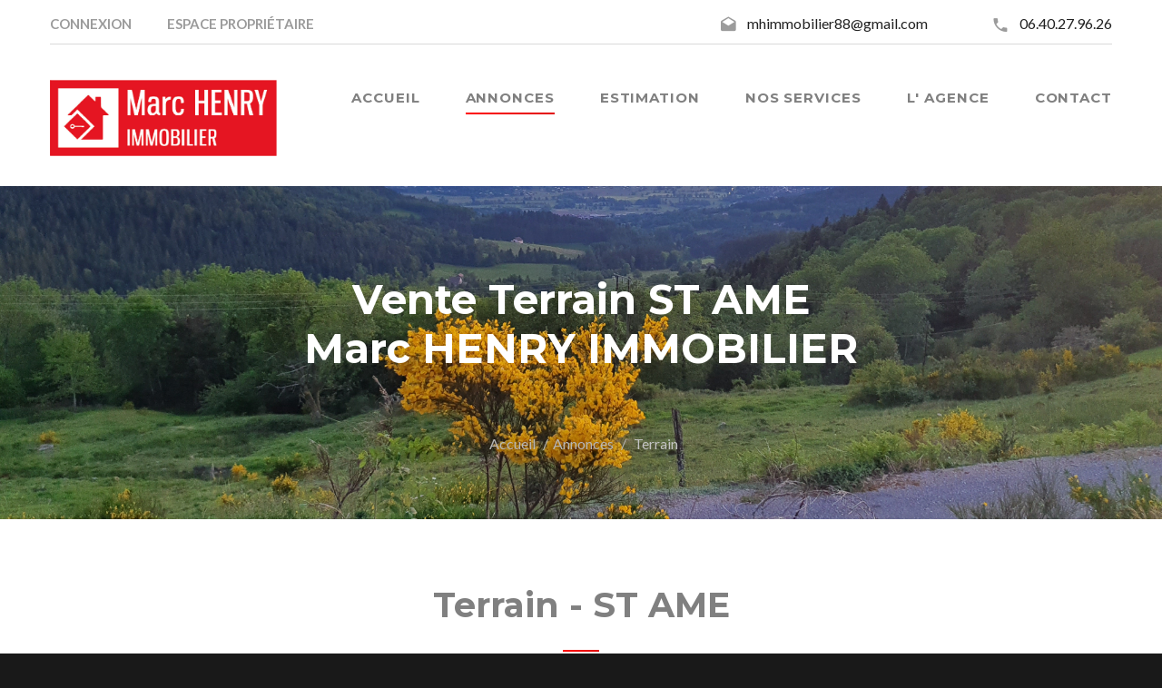

--- FILE ---
content_type: text/html; charset=UTF-8
request_url: https://www.mhimmobilier.com/index.php?p=2&id=215
body_size: 7431
content:
<!DOCTYPE html>
<html lang="fr" class="wide wow-animation smoothscroll scrollTo">
  <head>
    <!-- Site Title-->
    <title>Vente Terrain ST AME 24500€ Marc HENRY IMMOBILIER, agence immobilière VAGNEY </title>
    <meta charset="utf-8">
    <meta name="format-detection" content="telephone=no">
    <meta name="viewport" content="width=device-width, height=device-height, initial-scale=1.0, maximum-scale=1.0, user-scalable=0">
    <meta http-equiv="X-UA-Compatible" content="IE=Edge">
    <meta name="keywords" content="agence Marc HENRY IMMOBILIER, agence immobiliere Marc HENRY IMMOBILIER, immobilier VAGNEY, appartement VAGNEY, maison VAGNEY, Marc HENRY IMMOBILIER 88, agence immobiliere 88, agence immobiliere VAGNEY, annonces immobilieres VAGNEY, annonces immobilieres 88">
	 <meta name="description" content="Tout l'immobilier VAGNEY avec l'agence immobili&egrave;re Marc HENRY IMMOBILIER : Vente et achat immobilier &agrave; VAGNEY et ses environs : 88">
	<meta name="robots" content="noodp, noydir, index, follow, all" />
	<meta name="author" content="WInImmobilier, Marc HENRY IMMOBILIER" />
     <link rel="icon" href="images/logo.jpg" type="image/png">
    <!-- Stylesheets-->
    <link rel="stylesheet" type="text/css" href="//fonts.googleapis.com/css?family=Montserrat:400,700%7CLato:400,700'">
    <link rel="stylesheet" href="./css/style.php" media="all">
    <link rel="stylesheet" href="./css/animate.css">
    <link rel="stylesheet" href="./css/set1.css">
    <link rel="stylesheet" href="./css/hover.css">
    <link rel="stylesheet" href="./css/set2.css">
	
		<!--[if lt IE 10]>
    <div style="background: #212121; padding: 10px 0; box-shadow: 3px 3px 5px 0 rgba(0,0,0,.3); clear: both; text-align:center; position: relative; z-index:1;"><a href="http://windows.microsoft.com/en-US/internet-explorer/"><img src="images/ie8-panel/warning_bar_0000_us.jpg" border="0" height="42" width="820" alt="You are using an outdated browser. For a faster, safer browsing experience, upgrade for free today."></a></div>
    <script src="./js/html5shiv.min.js"></script>
		<![endif]-->

                <meta property="og:title" content="Terrain - ST AME - Marc HENRY IMMOBILIER"  />
          <meta property="og:url" content="http://www.mhimmobilier.com/index.php?p=2&id=215"/>
          <meta property="og:site_name" content="http://www.mhimmobilier.com/index.php?p=2&id=215"/>
          <meta property="og:description" content="SAINT AM&#201;. <br /><br />3 Terrains constructibles <br /><br />Un de 600m&#178; environ. Prix : 24 500euros dont les honoraires d'agence &agrave; la charge de l'acqu&eacute;reur 22.5%.<br /><br />Un de 830m&#178; environ. Prix : 34 500euros dont les honoraires d'agence &agrave; la charge de l'acqu&eacute;reur 15%. <br /><br />Un de 1 238m&#178; environ. Prix : 52 000euros dont les honoraires d'agence &agrave; la charge de l'acqu&eacute;reur 9.47%. <br /><br />Viabilisation en bordure de terrain. Eau, assainissement collectif , &eacute;lectricit&eacute; et t&eacute;l&eacute;com. <br />Les informations sur les risques auxquels ce bien est expos&eacute; sont disponibles sur le site G&eacute;orisques : www.georisques.gouv.fr">
          <meta property="og:image" content="http://www.mhimmobilier.com/Photo_3791.jpeg"/>
          <meta property="fb:app_id" content="217958765456864" />
          <meta property="og:type" content="product" />

          <meta name="twitter:card" content="summary_large_image">
          <meta name="twitter:site" content="http://www.mhimmobilier.com">
          <meta name="twitter:creator" content="Marc HENRY IMMOBILIER">
          <meta name="twitter:title" content="Terrain - ST AME - Marc HENRY IMMOBILIER">
          <meta name="twitter:url" content="http://www.mhimmobilier.com/index.php?p=2&id=215">
          <meta name="twitter:description" content="SAINT AM&#201;. <br /><br />3 Terrains constructibles <br /><br />Un de 600m&#178; environ. Prix : 24 500euros dont les honoraires d'agence &agrave; la charge de l'acqu&eacute;reur 22.5%.<br /><br />Un de 830m&#178; environ. Prix : 34 500euros dont les honoraires d'agence &agrave; la charge de l'acqu&eacute;reur 15%. <br /><br />Un de 1 238m&#178; environ. Prix : 52 000euros dont les honoraires d'agence &agrave; la charge de l'acqu&eacute;reur 9.47%. <br /><br />Viabilisation en bordure de terrain. Eau, assainissement collectif , &eacute;lectricit&eacute; et t&eacute;l&eacute;com. <br />Les informations sur les risques auxquels ce bien est expos&eacute; sont disponibles sur le site G&eacute;orisques : www.georisques.gouv.fr">
          <meta name="twitter:image" content="http://www.mhimmobilier.com/Photo_3791.jpeg">

      		
		
				<script>window.twttr = (function(d, s, id) {
		  var js, fjs = d.getElementsByTagName(s)[0],
			t = window.twttr || {};
		  if (d.getElementById(id)) return t;
		  js = d.createElement(s);
		  js.id = id;
		  js.src = "https://platform.twitter.com/widgets.js";
		  fjs.parentNode.insertBefore(js, fjs);

		  t._e = [];
		  t.ready = function(f) {
			t._e.push(f);
		  };

		  return t;
		}(document, "script", "twitter-wjs"));</script>
		
	<!-- Global site tag (gtag.js) - Google Analytics -->
	<script async src="https://www.googletagmanager.com/gtag/js?id=UA-108348208-13"></script>
	<script>
  window.dataLayer = window.dataLayer || [];
  function gtag(){dataLayer.push(arguments);}
  gtag('js', new Date());

  gtag('config', 'UA-108348208-13');
</script>
	
		
  </head>
  <body>
		<div id="fb-root"></div>
		<script>(function(d, s, id) {
		  var js, fjs = d.getElementsByTagName(s)[0];
		  if (d.getElementById(id)) return;
		  js = d.createElement(s); js.id = id;
		  js.src = "//connect.facebook.net/fr_FR/sdk.js#xfbml=1&version=v2.10";
		  fjs.parentNode.insertBefore(js, fjs);
		}(document, 'script', 'facebook-jssdk'));</script>
		
		<!-- Placez cette balise dans l'en-tête ou juste avant la balise de fermeture du corps de texte. -->
<script src="https://apis.google.com/js/platform.js" async defer>
  {lang: 'fr'}
</script>

    <!-- Page-->
    <div class="page text-center">
      <!-- Page Head-->
      <header class="page-head">
        <!-- RD Navbar Transparent-->
        <div class="rd-navbar-wrap">
          <nav data-lg-stick-up-offset="79px" data-md-device-layout="rd-navbar-fixed" data-lg-device-layout="rd-navbar-static" class="rd-navbar rd-navbar-top-panel rd-navbar-light" data-lg-auto-height="true" data-md-layout="rd-navbar-fixed" data-lg-layout="rd-navbar-static" data-lg-stick-up="true">
            <div class="container">
              <div class="rd-navbar-inner">
                <div class="rd-navbar-top-panel">
                  <div class="left-side">
                    <ul class="rd-navbar-top-links list-unstyled">
												<li><a href="./index.php?p=3&admin=administration" class="text-uppercase text-ubold"><small>Connexion</small></a></li>
						                      <li><a href="./index.php?p=3&admin=proprietaire" class="text-uppercase text-ubold"><small>Espace Propriétaire</small></a></li> 
												<span class="country-flags">
												</span>
                    </ul>
                  </div>
                  <div class="right-side">
                    <address class="contact-info text-left"><span class="p"><span class="icon mdi mdi-email-open"></span><a href="mailto:mhimmobilier88@gmail.com">mhimmobilier88@gmail.com</a></span><span class="p"><span class="icon mdi mdi-phone"></span><a href="callto:#">06.40.27.96.26</a></span></address>
                  </div>
                </div>
                <!-- RD Navbar Panel-->
                <div class="rd-navbar-panel">
                  <!-- RD Navbar Toggle-->
                  <button data-rd-navbar-toggle=".rd-navbar, .rd-navbar-nav-wrap" class="rd-navbar-toggle"><span></span></button>
                  <!-- RD Navbar Top Panel Toggle-->
                  <button data-rd-navbar-toggle=".rd-navbar, .rd-navbar-top-panel" class="rd-navbar-top-panel-toggle"><span></span></button>
                  <!--Navbar Brand-->
                   					   <div class="rd-navbar-brand"><a href="accueil-marc-henry-immobilier-agence-immobiliere-vagney-"><img src="images/logo.jpg" width="250"/></a></div>
				                 </div>
                <div class="rd-navbar-menu-wrap">
                  <div class="rd-navbar-nav-wrap">
                    <div class="rd-navbar-mobile-scroll">
                      <!--Navbar Brand Mobile-->
                      <div class="rd-navbar-mobile-brand"><a href="accueil-marc-henry-immobilier-agence-immobiliere-vagney-"><span class="nom_agence">Marc HENRY IMMOBILIER</span></a></div>
                      <!-- RD Navbar Nav-->
                      <ul class="rd-navbar-nav">
                        <li ><a href="accueil-marc-henry-immobilier-agence-immobiliere-vagney-"><span>Accueil</span></a>
                        </li>
                        <li class='active'><a href="achat-location-maison-appartement-marc-henry-immobilier-agence-immobiliere-vagney-"><span class="js_session">Annonces</span></a>
                        </li>
                        <li ><a href="estimer-votre-bien-avec-marc-henry-immobilier-agence-immobiliere-vagney-"><span>Estimation</span></a>
                        </li>
                        <li ><a href="nos-services-immobiliers-marc-henry-immobilier-agence-immobiliere-vagney-"><span>Nos Services</span></a>
                        </li>
                        <li ><a href="presentation-de-lagence-marc-henry-immobilier-agence-immobiliere-vagney-"><span>L' Agence</span></a>
                        </li>
                        <li ><a href="contacter-marc-henry-immobilier-agence-immobiliere-vagney-"><span>Contact</span></a>
                        </li>
                      </ul>
                    </div>
                  </div>
                </div>
              </div>
            </div>
          </nav>
        </div>
        <section class="rd-parallax context-dark">
          <div data-speed="0.2" data-type="media" data-url="./images/20200520_212715.jpg" class="rd-parallax-layer" style="transform : translate3d(0px, 0px, 0px) !important;"></div>
          <div data-speed="0" data-type="html" class="rd-parallax-layer">
            <div class="shell section-top-34 section-sm-top-98 section-bottom-34">
              <div>
                <h1 class="text-bold">Vente Terrain ST AME <br/>Marc HENRY IMMOBILIER</h1>
              </div>
              <ul class="list-inline list-inline-dashed p text-light breadcrumb-modern offset-top-10 offset-sm-top-66">
									<li class="active"><a href="./index.php">Accueil</a></li>
                <li><a href="./index.php?p=1">Annonces</a></li>
                <li> Terrain</li>
				              </ul>
            </div>
          </div>
        </section>
      </header>
		      <!-- Page Contents-->
      <main class="page-content">

        <!--Section The Presidio Residences-->
        <section class="section-98 section-sm-110">
          <div class="shell">
            <h2 class="text-bold">Terrain - ST AME</h2>
            <hr class="divider bg-saffron">
            <div class="offset-sm-top-66">
              <div class="range">
                <div class="cell-md-7 cell-lg-8">
                  <!-- Owl Carousel-->
				                    <div data-items="1" data-dots="true" data-nav="true" data-nav-class="[&quot;owl-prev mdi mdi-chevron-left&quot;, &quot;owl-next mdi mdi-chevron-right&quot;]" data-photo-swipe-gallery="" class="owl-carousel owl-carousel-classic">
						<a class='thumbnail-classic' data-photo-swipe-item='' data-size='770x510' href='Photo_3791.jpeg'>
                      <figure><img width='770' height='510' src='Photo_3791.jpeg' alt='Terrain ST AME (88120) Marc HENRY IMMOBILIER' title= 'Terrain ST AME (88120) Marc HENRY IMMOBILIER'/>
                      </figure></a><a class='thumbnail-classic' data-photo-swipe-item='' data-size='770x510' href='Photo_3792.jpeg'>
                      <figure><img width='770' height='510' src='Photo_3792.jpeg' alt='Terrain ST AME (88120) Marc HENRY IMMOBILIER' title= 'Terrain ST AME (88120) Marc HENRY IMMOBILIER'/>
                      </figure></a><a class='thumbnail-classic' data-photo-swipe-item='' data-size='770x510' href='Photo_3914.jpeg'>
                      <figure><img width='770' height='510' src='Photo_3914.jpeg' alt='Terrain ST AME (88120) Marc HENRY IMMOBILIER' title= 'Terrain ST AME (88120) Marc HENRY IMMOBILIER'/>
                      </figure></a><a class='thumbnail-classic' data-photo-swipe-item='' data-size='770x510' href='Photo_3794.jpeg'>
                      <figure><img width='770' height='510' src='Photo_3794.jpeg' alt='Terrain ST AME (88120) Marc HENRY IMMOBILIER' title= 'Terrain ST AME (88120) Marc HENRY IMMOBILIER'/>
                      </figure></a><a class='thumbnail-classic' data-photo-swipe-item='' data-size='770x510' href='Photo_3795.jpeg'>
                      <figure><img width='770' height='510' src='Photo_3795.jpeg' alt='Terrain ST AME (88120) Marc HENRY IMMOBILIER' title= 'Terrain ST AME (88120) Marc HENRY IMMOBILIER'/>
                      </figure></a><a class='thumbnail-classic' data-photo-swipe-item='' data-size='770x510' href='Photo_3915.jpeg'>
                      <figure><img width='770' height='510' src='Photo_3915.jpeg' alt='Terrain ST AME (88120) Marc HENRY IMMOBILIER' title= 'Terrain ST AME (88120) Marc HENRY IMMOBILIER'/>
                      </figure></a><a class='thumbnail-classic' data-photo-swipe-item='' data-size='770x510' href='Photo_3793.jpeg'>
                      <figure><img width='770' height='510' src='Photo_3793.jpeg' alt='Terrain ST AME (88120) Marc HENRY IMMOBILIER' title= 'Terrain ST AME (88120) Marc HENRY IMMOBILIER'/>
                      </figure></a><a class='thumbnail-classic' data-photo-swipe-item='' data-size='770x510' href='Photo_3916.jpeg'>
                      <figure><img width='770' height='510' src='Photo_3916.jpeg' alt='Terrain ST AME (88120) Marc HENRY IMMOBILIER' title= 'Terrain ST AME (88120) Marc HENRY IMMOBILIER'/>
                      </figure></a>						
					                    </div>
                  
                  <div class="text-sm-left offset-top-50">
                    <h5 class="text-bold">Description</h5>
                    <p>SAINT AM&#201;. <br /><br />3 Terrains constructibles <br /><br />Un de 600m&#178; environ. Prix : 24 500euros dont les honoraires d'agence &agrave; la charge de l'acqu&eacute;reur 22.5%.<br /><br />Un de 830m&#178; environ. Prix : 34 500euros dont les honoraires d'agence &agrave; la charge de l'acqu&eacute;reur 15%. <br /><br />Un de 1 238m&#178; environ. Prix : 52 000euros dont les honoraires d'agence &agrave; la charge de l'acqu&eacute;reur 9.47%. <br /><br />Viabilisation en bordure de terrain. Eau, assainissement collectif , &eacute;lectricit&eacute; et t&eacute;l&eacute;com. <br />Les informations sur les risques auxquels ce bien est expos&eacute; sont disponibles sur le site G&eacute;orisques : www.georisques.gouv.fr</p>
                  </div>
                  <div class="offset-top-30">
                    <!-- Bootstrap Table-->
                    <div class="table-responsive clearfix">
                      <table class="table table-striped">
                        <tr>
                          <th style="font-size : 20px">Détails</th>
                          <th></th>
                        </tr>
						</table><br/>
						  <table class="table table-striped">
						  <tr>
                          <th style="font-size : 20px">Informations Complémentaires</th>
                          <th></th>
                        </tr>
                        <tr>
                        <th>A la charge</th>
                        <td>Acquereur</td>
                        </tr>
                        <tr><th>Honoraires</th><td>22.5% TTC à la charge de l'acquéreur</td><tr><th>Prix de vente hors frais d'agence</th><td>20000€</td></tr>                      </table>
					                     </div>
                  </div>
                </div>
                
                <div class="cell-md-5 cell-lg-4 text-md-left inset-md-left-30 offset-top-66 offset-sm-top-0">
                  <div class="range">
				  <div class="cell-xs-12 offset-top-50 cell-md-push-4">
                      <div class="unit unit-md unit-md-horizontal">
                        <img src='images/dpe/depges-15-15.jpg' alt='' class='image_dpe_ges'/>                      </div>
                    </div>
                    
				  				                      
                    <div class="cell-xs-12 offset-top-50 cell-md-push-4">
                      <div class="unit unit-md unit-md-horizontal">
                        <div class="unit-left"><img src="PhotoAgent_1.jpeg" width="120" height="120" alt="" class="img-responsive reveal-inline-block"></div>
                        <div class="unit-body">
                          <div>
                            <h5 class="text-primary text-bold">HENRY Marc</h5>
                          </div>
                          <div class="offset-top-10">
                            <address class="contact-info text-md-left">
                              <ul class="list-unstyled p">
                                <li class="reveal-block"><span class="icon icon-xxs mdi mdi-phone text-middle"></span> <a href="callto:06.40.27.96.26" class="reveal-inline-block text-middle">06.40.27.96.26</a>
                                </li>
                                <li class="reveal-block"><span class="icon icon-xxs mdi mdi-email-open text-middle"></span> <a href="mailto:mhimmobilier88@gmail.com" class="reveal-inline-block text-middle">mhimmobilier88@gmail.com</a>
                                </li>
                              </ul>
                            </address>
                          </div>
                        </div>
                      </div>
                    </div>
										   
                    <div class="cell-xs-12 cell-md-push-1 offset-top-41 offset-md-top-0">
                      <p><span class="text-middle mdi-forward mdi text-light icon icon-xxs"></span> <span>Référence : 357</span>
                      </p>
                      <div class="offset-top-20 offset-md-top-50">
                       <ul class="list-inline list-inline-dotted text-dark"></ul>                      </div>
                      <div class="offset-top-20 offset-md-top-50">
                        <h5 class="text-bold">24 500<span class='euro'> &euro;</span> <sub>H.A.I</sub></h5>
                      </div>
                    </div>
                    <div class="cell-xs-12 cell-md-push-2 offset-top-41 offset-md-top-20"><a href="./index.php?p=4&id=215&contact=1&agent=HENRY+Marc" class="btn btn-primary">Nous Contacter</a>
                      <div class="offset-top-10"><a href="./index.php?p=4&id=215&contact=2&agent=HENRY+Marc" class="btn btn-info">Demander une visite</a></div>
						<div class="offset-top-10"><a href="./index.php?p=12&id=215" class="btn btn-info" target="_blank">Imprimer la fiche du bien</a></div>
						<div class="offset-top-41 social_network">
						<div class="fb-share-button" data-href="annonce-immobiliere-vente-terrain-st-ame-24500€-marc-henry-immobilier-agence-immobiliere-vagney--215" data-layout="button" data-size="large" data-mobile-iframe="true"><a class="fb-xfbml-parse-ignore" target="_blank" href="https://www.facebook.com/sharer/sharer.php?u=annonce-immobiliere-vente-terrain-st-ame-24500€-marc-henry-immobilier-agence-immobiliere-vagney--215&amp;src=sdkpreparse">Partager</a></div>
						<div><a class="twitter-share-button"
						  href="https://twitter.com/intent/tweet"
						  data-size="large">
						Tweet</a></div>
						<div class="g-plus" data-action="share" data-height="24"></div>
						<div class="linkedin_sharer">
						<script src="//platform.linkedin.com/in.js" type="text/javascript"> lang: fr_FR</script>
						<script type="IN/Share"></script>
						</div>
						</div>
                    </div>
                    <div class="cell-xs-12 offset-top-66 cell-md-push-3">
				<style type="text/css">
				#map{
					height : 700px;
					width : 369.98px;
				}
				#iframemap {
					height : 700px;
					width : 369.98px;
					overflow : hidden;
				}
				
				</style>
				<div  id="map" class="liftstyle"><iframe id="iframemap" scrolling="no" src="https://consutest.ovh/api/testmap.php?x=6.66521&y=48.023428&circle=true "></iframe></div>
                
                </div>
                    </div>
                  </div>
                </div>
              </div>
            </div>
          
        </section>
        <!--Section Similar Properties-->
        <!--357 - v:t:an:--><!--358 - v:t:an:--><!--222 - v:t:an:--><!--359 - v:t:an:--><!--351 - v:a:an:--><!--331 - v:m:an:--><!--340 - v:a:n:--><!--350 - v:m:an:--><!--341 - v:a:n:--><!--335 - v:m:an:--><!--354 - v:m:an:--><!--346 - v:m:an:--><!--342 - v:m:an:--><!--345 - v:m:an:--><!--348 - v:m:an:--><!--344 - v:m:an:--><!--347 - v:m:an:-->        <section class="section-bottom-98 section-sm-bottom-110">
          <div class="shell">
            <h2 class="text-bold">Biens Similaires</h2>
            <hr class="divider bg-saffron">
            <div class="offset-sm-top-66">
              <div class="range range-xs-center">
                <div class="cell-sm-4 bienhover"><div class="grid"><figure class="effect-lexi"><img src="Photo_3800.jpeg" width="370" height="250" alt="Terrain ST AME 34500€ Marc HENRY IMMOBILIER" title="Terrain ST AME 34500€ Marc HENRY IMMOBILIER" class="img-responsive reveal-inline-block "><figcaption>
							
							<p>Cliquez pour plus de détails</p>
							<a href="annonce-immobiliere-vente-terrain-st-ame-34500€-marc-henry-immobilier-agence-immobiliere-vagney--245">Plus de détails</a>
						</figcaption></figure>
                </div>
                  <div class="text-sm-left offset-top-24">
                    <div>
                      <h5 class="text-bold text-primary"><a href="./index.php?p=2&id=245">Terrain</a></h5>
                    </div>
                    <h6 class="offset-top-10"> 34 500<span class='euro'> &euro;</span> <sub>H.A.I</sub></h6>
                    <ul class="list-inline list-inline-dotted text-dark">
                      <li>830 m²</li><li>830m² construct.</li><li>Non Viabilisé</li>                    </ul>
                    <div>
                      <p>SAINT AM&#201;. <br /><br />Terrain constructible de 830m&#178; environ. Viabilisation en bordure de terrain. Eau, assainissement collectif , &eacute;lectricit&...</p>
                    </div>
                  </div>
                </div>
                <div class="cell-sm-4 offset-top-66 offset-sm-top-0 bienhover"><div class="grid"><figure class="effect-lexi"><img src="Photo_3747.jpeg" width="370" height="250" alt="Terrain CLEURIE 39500€ Marc HENRY IMMOBILIER" title="Terrain CLEURIE 39500€ Marc HENRY IMMOBILIER" class="img-responsive reveal-inline-block "><figcaption>
							
							<p>Cliquez pour plus de détails</p>
							<a href="annonce-immobiliere-vente-terrain-cleurie-39500€-marc-henry-immobilier-agence-immobiliere-vagney--241">Plus de détails</a>
						</figcaption></figure>
                </div>
                  <div class="text-sm-left offset-top-24">
                    <div>
                      <h5 class="text-bold text-primary"><a href="./index.php?p=2&id=241">Terrain</a></h5>
                    </div>
                    <h6 class="offset-top-10"> 39 500<span class='euro'> &euro;</span> <sub>H.A.I</sub></h6>
                    <ul class="list-inline list-inline-dotted text-dark">
                     <li>1165 m²</li><li>1165m² construct.</li><li>Non Viabilisé</li>                    </ul>
                    <div>
                      <p>CLEURIE. RARE A VISITER. <br /><br />Terrain constructible zone UBa.<br /><br />Terrain &agrave; viabiliser assainissement autonome. <br /><br />Parcelle de 116...</p>
                    </div>
                  </div>
                </div>
                <div class="cell-sm-4 offset-top-66 offset-sm-top-0 bienhover"><div class="grid"><figure class="effect-lexi"><img src="Photo_3791.jpeg" width="370" height="250" alt="Terrain ST AME 24500€ Marc HENRY IMMOBILIER" title="Terrain ST AME 24500€ Marc HENRY IMMOBILIER" class="img-responsive reveal-inline-block "><figcaption>
							
							<p>Cliquez pour plus de détails</p>
							<a href="annonce-immobiliere-vente-terrain-st-ame-24500€-marc-henry-immobilier-agence-immobiliere-vagney--244">Plus de détails</a>
						</figcaption></figure>
                </div>
                  <div class="text-sm-left offset-top-24">
                    <div>
                      <h5 class="text-bold text-primary"><a href="./index.php?p=2&id=244">Terrain</a></h5>
                    </div>
                    <h6 class="offset-top-10"> 24 500<span class='euro'> &euro;</span> <sub>H.A.I</sub></h6>
                    <ul class="list-inline list-inline-dotted text-dark">
                      <li>596 m²</li><li>596m² construct.</li><li>Non Viabilisé</li>                    </ul>
                    <div>
                      <p>SAINT AM&#201;. <br /><br />3 Terrains constructibles <br /><br />Un de 600m&#178; environ. Prix : 24 500euros dont les honoraires d'agence &agrave; la charge d...</p>
                    </div>
                  </div>
                </div>
              </div>
            </div>
          </div>
        </section>
      </main>
      <!-- Default footer-->
      <footer class="section-relative section-top-66 section-bottom-34 page-footer bg-gray-base context-dark">
        <div class="shell">
          <div class="range range-sm-center text-lg-left">
            <div class="cell-sm-8 cell-md-12">
              <div class="range range-xs-center">
                <div class="cell-xs-7 text-xs-left cell-md-4 cell-lg-3 cell-lg-push-4">
                  <h6 class="text-uppercase text-spacing-60">Dernières News</h6>
				                          <!-- Post Widget-->
                        <article class="post widget-post text-left"><a href="" target="_blank">
                            <div class="unit unit-horizontal unit-spacing-xs unit-middle">
                              <div class="unit-body">
                                <div class="post-meta"><span class="icon-xxs text-primary mdi mdi-arrow-right"></span>
                                  <time datetime="" class="text-dark"></time>
                                </div>
                                <div class="post-title">
                                  <h6 class="text-regular"></h6>
                                </div>
                              </div>
				  </div></a></article>                        <!-- Post Widget-->
                        <article class="post widget-post text-left"><a href="" target="_blank">
                            <div class="unit unit-horizontal unit-spacing-xs unit-middle">
                              <div class="unit-body">
                                <div class="post-meta"><span class="icon-xxs text-primary mdi mdi-arrow-right"></span>
                                  <time datetime="" class="text-dark"></time>
                                </div>
                                <div class="post-title">
                                  <h6 class="text-regular"></h6>
                                </div>
                              </div>
				  </div></a></article>                        <!-- Post Widget-->
                        <article class="post widget-post text-left"><a href="" target="_blank">
                            <div class="unit unit-horizontal unit-spacing-xs unit-middle">
                              <div class="unit-body">
                                <div class="post-meta"><span class="icon-xxs text-primary mdi mdi-arrow-right"></span>
                                  <time datetime="" class="text-dark"></time>
                                </div>
                                <div class="post-title">
                                  <h6 class="text-regular"></h6>
                                </div>
                              </div>
				  </div></a></article>                        <!-- Post Widget
                        <article class="post widget-post text-left"><a href="#">
                            <div class="unit unit-horizontal unit-spacing-xs unit-middle">
                              <div class="unit-body">
                                <div class="post-meta"><span class="icon-xxs text-primary mdi mdi-arrow-right"></span>
                                  <time datetime="2016-01-01" class="text-dark">05/14/2015</time>
                                </div>
                                <div class="post-title">
                                  <h6 class="text-regular">Choosing a Rental Property</h6>
                                </div>
                              </div>
                            </div></a></article>
                        <!-- Post Widget
                        <article class="post widget-post text-left"><a href="#">
                            <div class="unit unit-horizontal unit-spacing-xs unit-middle">
                              <div class="unit-body">
                                <div class="post-meta"><span class="icon-xxs text-primary mdi mdi-arrow-right"></span>
                                  <time datetime="2016-01-01" class="text-dark">05/14/2015</time>
                                </div>
                                <div class="post-title">
                                  <h6 class="text-regular">Features of Mortgage Loans</h6>
                                </div>
                              </div>
                            </div></a></article>-->
                </div>
                <div class="cell-xs-5 offset-top-41 offset-xs-top-0 text-xs-left cell-md-3 cell-lg-2 cell-lg-push-3">
                  <h6 class="text-uppercase text-spacing-60">Liens Utiles</h6>
                  <div class="reveal-block">
                    <div class="reveal-inline-block">
                      <ul class="list list-marked">
					                          <li><a href="https://www.rusconi-terrassement.com/" target="_blank">TERRASSEMENT RUSCONI</a></li>
					                          <li><a href="" target="_blank"></a></li>
					                          <li><a href="https://www.meublesatlas.fr/saint-nabord/" target="_blank">MEUBLES ATLAS</a></li>
					                          <li><a href="https://www.eti88.com/" target="_blank">ETI </a></li>
					                          <li><a href="https://www.google.com/search?q=ANCEL+ENERGIES&rlz=1C1CHBF_frFR971FR971&oq=ANCEL+ENERGIES&gs_lcrp=EgZjaHJvbWUyBggAEEUYOTIKCAEQABiABBiiBDIKCAIQABiABBiiBDIKCAMQABiABBiiBDIKCAQQABiABBiiBDIKCAUQABiABBiiBNIBCjI2MzE3ajBqMTWoAgiwAgE&sourceid=chrome&ie=UTF-8" target="_blank">ANCEL ENERGIES</a></li>
					                        </ul>
                    </div>
                  </div>
                </div>
                <div class="cell-xs-12 offset-top-41 cell-md-5 offset-md-top-0 text-md-left cell-lg-4 cell-lg-push-2">
                  <h6 class="text-uppercase text-spacing-60">Newsletter</h6>
                  <p>Suivez les dernières actualités de l'agence et ses événements. Entrez votre adresse e-mail et abonnez-vous à notre newsletter.</p>
                  <div class="offset-top-30">
                          <form data-form-output="form-subscribe-footer" data-form-type="subscribe" method="post" action="bat/rd-mailform.php" class="rd-mailform">
                            <div class="form-group">
                              <div class="input-group input-group-sm"><span class="input-group-addon"><span class="input-group-icon mdi mdi-email"></span></span>
                                <input placeholder="Tapez votre E-Mail" type="email" name="email" data-constraints="@Required @Email" class="form-control"><span class="input-group-btn">
                                  <button type="submit" class="btn btn-sm btn-primary">S'abonner</button></span>
                              </div>
                            </div>
                            <div id="form-subscribe-footer" class="form-output"></div>
                          </form>
                  </div>
                </div>
                <div class="cell-xs-12 offset-top-66 cell-lg-3 cell-lg-push-1 offset-lg-top-0">
                  <!-- Footer brand-->
				                    <div class="footer-brand"><a href="./"><img width='170' height='auto' src='images/logo.jpg' alt=''/></a></div>
                  <p class="text-darker offset-top-4"></p>
                        <ul class="list-inline">
                          <li><a href="https://www.facebook.com/Marc-HENRY-Immobilier-114183002577200/" target="_blank" class="icon fa fa-facebook icon-xxs icon-circle icon-darkest-filled" ></a></li>
                          <li><a href="" class="icon fa fa-twitter icon-xxs icon-circle icon-darkest-filled" target="_blank"></a></li>
                          <li><a href="https://www.google.com/search?client=firefox-b-d&q=marc+henry+immobilier" class="icon fa fa-google-plus icon-xxs icon-circle icon-darkest-filled" target="_blank"></a></li>
                          <li><a href="" class="icon fa fa-linkedin icon-xxs icon-circle icon-darkest-filled" target="_blank"></a></li>
                        </ul>
                </div>
              </div>
            </div>
          </div>
        </div>
        <div class="shell offset-top-50">
          <p class="small text-darker">Marc HENRY IMMOBILIER &copy; <span id="copyright-year"></span> . <a href="mentions-legales-marc-henry-immobilier-agence-immobiliere-vagney-">Mentions Légales</a> | <a href="page-nos-honoraires-marc-henry-immobilier-agence-immobiliere-vagney-">Honoraires</a> 
            | Site Internet proposé par <a rel="nofollow" href="http://www.winimmobilier.com" target="_blank"><img id="logo_win" src="images/logo_win.png"  alt="winimmobilier logiciel immobilier" title="winimmobilier logiciel immobilier" /></a>
          </p>
        </div>
      </footer>
    </div>
    <!-- Global Mailform Output-->
    <div id="form-output-global" class="snackbars"></div>
    <!-- PhotoSwipe Gallery-->
    <div tabindex="-1" role="dialog" aria-hidden="true" class="pswp">
      <div class="pswp__bg"></div>
      <div class="pswp__scroll-wrap">
        <div class="pswp__container">
          <div class="pswp__item"></div>
          <div class="pswp__item"></div>
          <div class="pswp__item"></div>
        </div>
        <div class="pswp__ui pswp__ui--hidden">
          <div class="pswp__top-bar">
            <div class="pswp__counter"></div>
            <button title="Close (Esc)" class="pswp__button pswp__button--close"></button>
            <button title="Share" class="pswp__button pswp__button--share"></button>
            <button title="Toggle fullscreen" class="pswp__button pswp__button--fs"></button>
            <button title="Zoom in/out" class="pswp__button pswp__button--zoom"></button>
            <div class="pswp__preloader">
              <div class="pswp__preloader__icn">
                <div class="pswp__preloader__cut">
                  <div class="pswp__preloader__donut"></div>
                </div>
              </div>
            </div>
          </div>
          <div class="pswp__share-modal pswp__share-modal--hidden pswp__single-tap">
            <div class="pswp__share-tooltip"></div>
          </div>
          <button title="Previous (arrow left)" class="pswp__button pswp__button--arrow--left"></button>
          <button title="Next (arrow right)" class="pswp__button pswp__button--arrow--right"></button>
          <div class="pswp__caption">
            <div class="pswp__caption__center"></div>
          </div>
        </div>
      </div>
    </div>
    <!-- Java script-->
    <script src="js/core.min.js"></script>
    <script src="js/script.js"></script>
	<script src="./js/help.js" type="text/javascript"></script>
	<script src="js/wow.min.js"  type="text/javascript"></script>
	<script async defer
        src="https://maps.google.com/maps/api/js?key=AIzaSyAkdtqSJSwGgbZ7v76_YuKv1BVjWIdxTYQ"></script>
	<script type="text/javascript">
			wow = new WOW();
			wow.init();
		</script>
  </body>
</html>

--- FILE ---
content_type: text/html; charset=UTF-8
request_url: https://consutest.ovh/api/testmap.php?x=6.66521&y=48.023428&circle=true
body_size: 1626
content:
<!DOCTYPE html>
<html>
  <head>
    <meta name="viewport" content="initial-scale=1.0, user-scalable=no">
    <meta charset="utf-8">
    <title>Circles</title>
    <style>
      html, body {
        height: 100%;
        margin: 0;
        padding: 0;
      }
      #map {
        height: 100%;
      }
    </style>
  </head>
  <body>
    
  <style type="text/css">
  #map {
	height : 700px;
	width : 369.98px;
  }
  .nogps {
      height : 150px;
  }
  
  .nogps p {
      padding : 10px;
      font-size : 1.2em;
  }
  
  </style>
      <div id="map"></div>
    <input type="hidden" id="mapx" value="6.66521"></div>
    <input type="hidden" id="mapy" value="48.023428"></div>
    <input type="hidden" id="circle" value="true"></div>
    <input type="hidden" id="marker" value=""></div>

    <script>

// This example creates circles on the map, representing populations in North
// America.

// First, create an object containing LatLng and population for each city.


function initMap() {
	var styles = {
		'MyTheme': [{"featureType":"administrative","elementType":"labels.text.fill","stylers":[{"color":"#444444"}]},{"featureType":"administrative.locality","elementType":"labels","stylers":[{"visibility":"on"}]},{"featureType":"landscape","elementType":"all","stylers":[{"color":"#f2f2f2"},{"visibility":"simplified"}]},{"featureType":"poi","elementType":"all","stylers":[{"visibility":"on"}]},{"featureType":"poi","elementType":"geometry","stylers":[{"visibility":"simplified"},{"saturation":"-65"},{"lightness":"45"},{"gamma":"1.78"}]},{"featureType":"poi","elementType":"labels","stylers":[{"visibility":"off"}]},{"featureType":"poi","elementType":"labels.icon","stylers":[{"visibility":"off"}]},{"featureType":"road","elementType":"all","stylers":[{"saturation":-100},{"lightness":45}]},{"featureType":"road","elementType":"labels","stylers":[{"visibility":"on"}]},{"featureType":"road","elementType":"labels.icon","stylers":[{"visibility":"off"}]},{"featureType":"road.highway","elementType":"all","stylers":[{"visibility":"simplified"}]},{"featureType":"road.highway","elementType":"labels.icon","stylers":[{"visibility":"off"}]},{"featureType":"road.arterial","elementType":"labels.icon","stylers":[{"visibility":"off"}]},{"featureType":"transit.line","elementType":"geometry","stylers":[{"saturation":"-33"},{"lightness":"22"},{"gamma":"2.08"}]},{"featureType":"transit.station.airport","elementType":"geometry","stylers":[{"gamma":"2.08"},{"hue":"#ffa200"}]},{"featureType":"transit.station.airport","elementType":"labels","stylers":[{"visibility":"off"}]},{"featureType":"transit.station.rail","elementType":"labels.text","stylers":[{"visibility":"off"}]},{"featureType":"transit.station.rail","elementType":"labels.icon","stylers":[{"visibility":"simplified"},{"saturation":"-55"},{"lightness":"-2"},{"gamma":"1.88"},{"hue":"#ffab00"}]},{"featureType":"water","elementType":"all","stylers":[{"color":"#bbd9e5"},{"visibility":"simplified"}]}
	]};
	var image = "gmap_marker.png";
	var latitude = document.getElementById('mapy').value;
	var longitude = document.getElementById('mapx').value;
	var circle = document.getElementById('circle').value;
	var marqueur = document.getElementById('marker').value;
	latitude = parseFloat(latitude);
	longitude = parseFloat(longitude);
	var myLatLng = {lat: latitude, lng: longitude};
  // Create the map.
  var map = new google.maps.Map(document.getElementById('map'), {
    zoom: 14,
    center: myLatLng,
    disableDefaultUI: true,
    mapTypeId: 'MyTheme'
  });
  var styledMapType = new google.maps.StyledMapType(styles['MyTheme'], {name: 'MyTheme'});
    map.mapTypes.set('MyTheme', styledMapType);
  if (marqueur != false){
	   var marker = new google.maps.Marker({
            position: myLatLng,
            map: map,
            animation: google.maps.Animation.DROP,
            icon: image
        });
  }
		function getRandomIntInclusive(min, max) {
			return Math.random() * (max - min) + min;
}
	if (circle != false){
		var randlat = getRandomIntInclusive(-0.0035,0.0035);
		var randlng = getRandomIntInclusive(-0.0035,0.0035);
		latitude += randlat;
		longitude += randlng;
		var CircleOptions = {
        center: new google.maps.LatLng(latitude,longitude),
        map: map,
        radius: 500,
        strokeColor: '#44aad9',
        strokeOpacity: 0.8,
        strokeWeight: 2,
        fillColor: '#afdbf0',
        fillOpacity: 0.35
    }
	 var myCircle = new google.maps.Circle(CircleOptions);

	}
  
  
  

  // Construct the circle for each value in citymap.
  // Note: We scale the area of the circle based on the population.
  /*for (var city in citymap) {
    // Add the circle for this city to the map.
    var cityCircle = new google.maps.Circle({
      strokeColor: '#FF0000',
      strokeOpacity: 0.8,
      strokeWeight: 2,
      fillColor: '#FF0000',
      fillOpacity: 0.35,
      map: map,
      center: citymap[city].center,
      radius: Math.sqrt(citymap[city].population) * 100
    });
  }*/
}

    </script>
    <script async defer
        src="https://maps.googleapis.com/maps/api/js?key=AIzaSyCucRtdDU4Xx1FgxSNmDShejCsVHT4Ftc0&callback=initMap"></script>
    </body>
</html>


--- FILE ---
content_type: text/html; charset=utf-8
request_url: https://accounts.google.com/o/oauth2/postmessageRelay?parent=https%3A%2F%2Fwww.mhimmobilier.com&jsh=m%3B%2F_%2Fscs%2Fabc-static%2F_%2Fjs%2Fk%3Dgapi.lb.en.2kN9-TZiXrM.O%2Fd%3D1%2Frs%3DAHpOoo_B4hu0FeWRuWHfxnZ3V0WubwN7Qw%2Fm%3D__features__
body_size: 162
content:
<!DOCTYPE html><html><head><title></title><meta http-equiv="content-type" content="text/html; charset=utf-8"><meta http-equiv="X-UA-Compatible" content="IE=edge"><meta name="viewport" content="width=device-width, initial-scale=1, minimum-scale=1, maximum-scale=1, user-scalable=0"><script src='https://ssl.gstatic.com/accounts/o/2580342461-postmessagerelay.js' nonce="eXFmjYZvXY8ISAZ7n9xXpQ"></script></head><body><script type="text/javascript" src="https://apis.google.com/js/rpc:shindig_random.js?onload=init" nonce="eXFmjYZvXY8ISAZ7n9xXpQ"></script></body></html>

--- FILE ---
content_type: application/javascript
request_url: https://www.mhimmobilier.com/js/script.js
body_size: 10601
content:
/**
 * Global variables
 */
"use strict";


var userAgent = navigator.userAgent.toLowerCase(),
  initialDate = new Date(),

  $document = $(document),
  $window = $(window),
  $html = $("html"),

  isDesktop = $html.hasClass("desktop"),
  isIE = userAgent.indexOf("msie") != -1 ? parseInt(userAgent.split("msie")[1]) : userAgent.indexOf("trident") != -1 ? 11 : userAgent.indexOf("edge") != -1 ? 12 : false,
  isMobile = /Android|webOS|iPhone|iPad|iPod|BlackBerry|IEMobile|Opera Mini/i.test(navigator.userAgent),
  isTouch = "ontouchstart" in window,

  plugins = {
    pointerEvents: isIE < 11 ? "js/pointer-events.min.js" : false,
    smoothScroll: $html.hasClass("use--smoothscroll") ? "js/smoothscroll.min.js" : false,
    bootstrapTabs: $(".tabs"),
    rdParallax: $(".rd-parallax"),
    responsiveTabs: $(".responsive-tabs"),
    rdGoogleMaps: $("#rd-google-map"),
    rdInputLabel: $(".form-label"),
    rdNavbar: $(".rd-navbar"),
    regula: $("[data-constraints]"),
    stepper: $("input[type='number']"),
    radio: $("input[type='radio']"),
    checkbox: $("input[type='checkbox']"),
    owl: $(".owl-carousel"),
    swiper: $(".swiper-slider"),
    photoSwipeGallery: $("[data-photo-swipe-item]"),
    selectFilter: $("select"),
    pageLoader: $(".page-loader"),
    search: $(".rd-search"),
    searchResults: $('.rd-search-results'),
    rdMailForm: $(".rd-mailform"),
    additionalFields: $(".additional-fields")
  };

/**
 * Initialize All Scripts
 */
$document.ready(function () {

  /**
   * isScrolledIntoView
   * @description  check the element whas been scrolled into the view
   */
  function isScrolledIntoView(elem) {
    var $window = $(window);
    return elem.offset().top + elem.outerHeight() >= $window.scrollTop() && elem.offset().top <= $window.scrollTop() + $window.height();
  }

  /**
   * initOnView
   * @description  calls a function when element has been scrolled into the view
   */
  function lazyInit(element, func) {
    var $win = jQuery(window);
    $win.on('load scroll', function () {
      if ((!element.hasClass('lazy-loaded') && (isScrolledIntoView(element)))) {
        func.call(element);
        element.addClass('lazy-loaded');
      }
    });
  }

  /**
   * resizeOnImageLoad
   * @description  calls a resize event when imageloaded
   */
  function resizeOnImageLoad(image) {
    image.onload = function () {
      $window.trigger("resize");
    }
  }

  /**
   * getSwiperHeight
   * @description  calculate the height of swiper slider basing on data attr
   */
  function getSwiperHeight(object, attr) {
    var val = object.attr("data-" + attr),
      dim;

    if (!val) {
      return undefined;
    }

    dim = val.match(/(px)|(%)|(vh)$/i);

    if (dim.length) {
      switch (dim[0]) {
        case "px":
          return parseFloat(val);
        case "vh":
          return $(window).height() * (parseFloat(val) / 100);
        case "%":
          return object.width() * (parseFloat(val) / 100);
      }
    } else {
      return undefined;
    }
  }

  /**
   * toggleSwiperInnerVideos
   * @description  toggle swiper videos on active slides
   // */
  function toggleSwiperInnerVideos(swiper) {
    var videos;

    $.grep(swiper.slides, function (element, index) {
      var $slide = $(element),
        video;

      if (index === swiper.activeIndex) {
        videos = $slide.find("video");
        if (videos.length) {
          videos.get(0).play();
        }
      } else {
        $slide.find("video").each(function () {
          this.pause();
        });
      }
    });
  }

  /**
   * toggleSwiperCaptionAnimation
   * @description  toggle swiper animations on active slides
   */
  function toggleSwiperCaptionAnimation(swiper) {
    if (isIE && isIE < 10) {
      return;
    }

    var prevSlide = $(swiper.container),
      nextSlide = $(swiper.slides[swiper.activeIndex]);

    prevSlide
      .find("[data-caption-animate]")
      .each(function () {
        var $this = $(this);
        $this
          .removeClass("animated")
          .removeClass($this.attr("data-caption-animate"))
          .addClass("not-animated");
      });

    nextSlide
      .find("[data-caption-animate]")
      .each(function () {
        var $this = $(this),
          delay = $this.attr("data-caption-delay");

        setTimeout(function () {
          $this
            .removeClass("not-animated")
            .addClass($this.attr("data-caption-animate"))
            .addClass("animated");
        }, delay ? parseInt(delay) : 0);
      });
  }

  /**
   * attachFormValidator
   * @description  attach form validation to elements
   */
  function attachFormValidator(elements) {
    for (var i = 0; i < elements.length; i++) {
      var o = $(elements[i]), v;
      o.addClass("form-control-has-validation").after("<span class='form-validation'></span>");
      v = o.parent().find(".form-validation");
      if (v.is(":last-child")) {
        o.addClass("form-control-last-child");
      }
    }

    elements
      .on('input change propertychange blur', function (e) {
        var $this = $(this), results;

        if (e.type != "blur") {
          if (!$this.parent().hasClass("has-error")) {
            return;
          }
        }

        if ($this.parents('.rd-mailform').hasClass('success')){
          return;
        }

        if ((results = $this.regula('validate')).length) {
          for (i = 0; i < results.length; i++) {
            $this.siblings(".form-validation").text(results[i].message).parent().addClass("has-error")
          }
        } else {
          $this.siblings(".form-validation").text("").parent().removeClass("has-error")
        }
      })
      .regula('bind');
	  
	  var regularConstraintsMessages = [
	        {
	          type: regula.Constraint.Required,
	          newMessage: "Ce champ est requis."
	        },
	        {
	          type: regula.Constraint.Email,
	          newMessage: "Veuillez renseigner un Email valide."
	        },
	        {
	          type: regula.Constraint.Numeric,
	          newMessage: "Seuls les nombres sont acceptés."
	        },
	        {
	          type: regula.Constraint.Selected,
	          newMessage: "Veuillez choisir une option."
	        }
	      ];


	      for (var i = 0; i < regularConstraintsMessages.length; i++) {
	        var regularConstraint = regularConstraintsMessages[i];

	        regula.override({
	          constraintType: regularConstraint.type,
	          defaultMessage: regularConstraint.newMessage
	        });
	      }
  }

  /**
   * isValidated
   * @description  check if all elemnts pass validation
   */
  function isValidated(elements) {
    var results, errors = 0;
    if (elements.length) {
      for (j = 0; j < elements.length; j++) {

        var $input = $(elements[j]);

        if ((results = $input.regula('validate')).length) {
          for (k = 0; k < results.length; k++) {
            errors++;
            $input.siblings(".form-validation").text(results[k].message).parent().addClass("has-error");
          }
        } else {
          $input.siblings(".form-validation").text("").parent().removeClass("has-error")
        }
      }

      return errors == 0;
    }
    return true;
  }

  /**
   * makeParallax
   * @description  create swiper parallax scrolling effect
   */
  function makeParallax(el, speed, wrapper, prevScroll) {
    var scrollY = window.scrollY || window.pageYOffset;

    if (prevScroll != scrollY) {
      prevScroll = scrollY;
      el.addClass('no-transition');
      el[0].style['transform'] = 'translate3d(0,' + -scrollY * (1 - speed) + 'px,0)';
      el.height();
      el.removeClass('no-transition');

      if (el.attr('data-fade') === 'true') {
        var bound = el[0].getBoundingClientRect(),
          offsetTop = bound.top * 2 + scrollY,
          sceneHeight = wrapper.outerHeight(),
          sceneDevider = wrapper.offset().top + sceneHeight / 2.0,
          layerDevider = offsetTop + el.outerHeight() / 2.0,
          pos = sceneHeight / 6.0,
          opacity;
        if (sceneDevider + pos > layerDevider && sceneDevider - pos < layerDevider) {
          el[0].style["opacity"] = 1;
        } else {
          if (sceneDevider - pos < layerDevider) {
            opacity = 1 + ((sceneDevider + pos - layerDevider) / sceneHeight / 3.0 * 5);
          } else {
            opacity = 1 - ((sceneDevider - pos - layerDevider) / sceneHeight / 3.0 * 5);
          }
          el[0].style["opacity"] = opacity < 0 ? 0 : opacity > 1 ? 1 : opacity.toFixed(2);
        }
      }
    }

    requestAnimationFrame(function () {
      makeParallax(el, speed, wrapper, prevScroll);
    });
  }

  /**
   * Live Search
   * @description  create live search results
   */
  function liveSearch(options) {
    $('#' + options.live).removeClass('cleared').html();
    options.current++;
    options.spin.addClass('loading');
    $.get(handler, {
      s: decodeURI(options.term),
      liveSearch: options.live,
      dataType: "html",
      liveCount: options.liveCount,
      filter: options.filter,
      template: options.template
    }, function (data) {
      options.processed++;
      if (options.processed == options.current && !$('#' + options.live).hasClass('cleared')) {
        $('#' + options.live).html(data);
      }
      options.spin.parents('.rd-search').find('.input-group-addon').removeClass('loading');
    })
  }

  /**
   * IE Polyfills
   * @description  Adds some loosing functionality to IE browsers
   */
  if (isIE) {
    if (isIE < 10) {
      $html.addClass("lt-ie-10");
    }

    if (isIE < 11) {
      if (plugins.pointerEvents) {
        $.getScript(plugins.pointerEvents)
          .done(function () {
            $html.addClass("ie-10");
            PointerEventsPolyfill.initialize({});
          });
      }
    }

    if (isIE === 11) {
      $("html").addClass("ie-11");
    }

    if (isIE === 12) {
      $("html").addClass("ie-edge");
    }
  }

  /**
   * Swiper 3.1.7
   * @description  Enable Swiper Slider
   */
  if (plugins.swiper.length) {
    plugins.swiper.each(function () {
      var s = $(this);

      var pag = s.find(".swiper-pagination"),
        next = s.find(".swiper-button-next"),
        prev = s.find(".swiper-button-prev"),
        bar = s.find(".swiper-scrollbar"),
        h = getSwiperHeight(plugins.swiper, "height"), mh = getSwiperHeight(plugins.swiper, "min-height"),
        parallax = s.parents('.rd-parallax').length;

      s.find(".swiper-slide")
        .each(function () {
          var $this = $(this),
            url;

          if (url = $this.attr("data-slide-bg")) {
            $this.css({
              "background-image": "url(" + url + ")",
              "background-size": "cover"
            })
          }

        })
        .end()
        .find("[data-caption-animate]")
        .addClass("not-animated")
        .end()
        .swiper({
          autoplay: s.attr('data-autoplay') === "true" ? 5000 : false,
          direction: s.attr('data-direction') ? s.attr('data-direction') : "horizontal",
          effect: s.attr('data-slide-effect') ? s.attr('data-slide-effect') : "slide",
          speed: s.attr('data-slide-speed') ? s.attr('data-slide-speed') : 600,
          keyboardControl: s.attr('data-keyboard') === "true",
          mousewheelControl: s.attr('data-mousewheel') === "true",
          mousewheelReleaseOnEdges: s.attr('data-mousewheel-release') === "true",
          nextButton: next.length ? next.get(0) : null,
          prevButton: prev.length ? prev.get(0) : null,
          pagination: pag.length ? pag.get(0) : null,
          simulateTouch: false,
          paginationClickable: pag.length ? pag.attr("data-clickable") !== "false" : false,
          paginationBulletRender: pag.length ? pag.attr("data-index-bullet") === "true" ? function (index, className) {
            return '<span class="' + className + '">' + (index + 1) + '</span>';
          } : null : null,
          scrollbar: bar.length ? bar.get(0) : null,
          scrollbarDraggable: bar.length ? bar.attr("data-draggable") !== "false" : true,
          scrollbarHide: bar.length ? bar.attr("data-draggable") === "false" : false,
          loop: s.attr('data-loop') !== "false",
          loopAdditionalSlides: 0,
          loopedSlides: 0,
          onTransitionStart: function (swiper) {
            toggleSwiperInnerVideos(swiper);
          },
          onTransitionEnd: function (swiper) {
            toggleSwiperCaptionAnimation(swiper);
            $(window).trigger("resize");
          },

          onInit: function (swiper) {
            if (plugins.pageLoader.length) {
              var srcFirst = $("#page-loader").attr("data-slide-bg"),
                image = document.createElement('img');

              image.src = srcFirst;
              image.onload = function () {
                plugins.pageLoader.addClass("loaded");
              };
            }
            toggleSwiperInnerVideos(swiper);
            toggleSwiperCaptionAnimation(swiper);

            // Create parallax effect on swiper caption
            s.find(".swiper-parallax")
              .each(function () {
                var $this = $(this),
                  speed;

                if (parallax && !isIE && !isMobile) {
                  if (speed = $this.attr("data-speed")) {
                    makeParallax($this, speed, s, false);
                  }
                }
              });
            $(window).on('resize', function () {
              swiper.update(true);
            })
          },
          onSlideChangeStart: function (swiper) {
            var activeSlideIndex, slidesCount, thumbsToShow = 3;

            activeSlideIndex = swiper.activeIndex;
            slidesCount = swiper.slides.not(".swiper-slide-duplicate").length;

            //If there is not enough slides
            if (slidesCount < thumbsToShow)
              return false;

            //Fix index count
            if (activeSlideIndex === slidesCount + 1) {
              activeSlideIndex = 1;
            } else if (activeSlideIndex === 0) {
              activeSlideIndex = slidesCount;
            }

            //Lopp that adds background to thumbs
            for (var i = -thumbsToShow; i < thumbsToShow + 1; i++) {
              if (i === 0)
                continue;

              //Previous btn thumbs
              if (i < 0) {
                //If there is no slides before current
                if (( activeSlideIndex + i - 1) < 0) {
                  $(swiper.container).find('.swiper-button-prev .preview__img-' + Math.abs(i))
                    .css("background-image", "url(" + swiper.slides[slidesCount + i + 1].getAttribute("data-preview-bg") + ")");
                } else {
                  $(swiper.container).find('.swiper-button-prev .preview__img-' + Math.abs(i))
                    .css("background-image", "url(" + swiper.slides[activeSlideIndex + i].getAttribute("data-preview-bg") + ")");
                }

                //Next btn thumbs
              } else {
                //If there is no slides after current
                if (activeSlideIndex + i - 1 > slidesCount) {
                  $(swiper.container).find('.swiper-button-next .preview__img-' + i)
                    .css("background-image", "url(" + swiper.slides[i].getAttribute("data-preview-bg") + ")");
                } else {
                  $(swiper.container).find('.swiper-button-next .preview__img-' + i)
                    .css("background-image", "url(" + swiper.slides[activeSlideIndex + i].getAttribute("data-preview-bg") + ")");
                }
              }
            }
          },
        });

      $(window)
        .on("resize", function () {
          var mh = getSwiperHeight(s, "min-height"),
            h = getSwiperHeight(s, "height");
          if (h) {
            s.css("height", mh ? mh > h ? mh : h : h);
          }
        })
        .load(function () {
          s.find("video").each(function () {
            if (!$(this).parents(".swiper-slide-active").length) {
              this.pause();
            }
          });
        })
        .trigger("resize");
    });
  }

  /**
   * Copyright Year
   * @description  Evaluates correct copyright year
   */
  var o = $("#copyright-year");
  if (o.length) {
    o.text(initialDate.getFullYear());
  }

  /**
   * Smooth scrolling
   * @description  Enables a smooth scrolling for Google Chrome (Windows)
   */
  if (plugins.smoothScroll) {
    $.getScript(plugins.smoothScroll);
  }

  /**
   * Bootstrap tabs
   * @description Activate Bootstrap Tabs
   */
  if (plugins.bootstrapTabs.length) {
    var i;
    for (i = 0; i < plugins.bootstrapTabs.length; i++) {
      var bootstrapTab = $(plugins.bootstrapTabs[i]);

      bootstrapTab.on("click", "a", function (event) {
        event.preventDefault();
        $(this).tab('show');
      });
    }
  }

  /**
   * Responsive Tabs
   * @description Enables Responsive Tabs plugin
   */
  if (plugins.responsiveTabs.length) {
    var i = 0;
    for (i = 0; i < plugins.responsiveTabs.length; i++) {
      var $this = $(plugins.responsiveTabs[i]);
      $this.easyResponsiveTabs({
        type: $this.attr("data-type"),
        tabidentify: $this.find(".resp-tabs-list").attr("data-group") || "tab"
      });
    }
  }

  /**
   * RD Google Maps
   * @description Enables RD Google Maps plugin
   *//*
  if (plugins.rdGoogleMaps.length) {
    $.getScript("http://maps.google.com/maps/api/js?key=AIzaSyAkdtqSJSwGgbZ7v76_YuKv1BVjWIdxTYQ&sensor=false&libraries=geometry,places&v=3.7", function () {
      var head = document.getElementsByTagName('head')[0],
        insertBefore = head.insertBefore;

      head.insertBefore = function (newElement, referenceElement) {
        if (newElement.href && newElement.href.indexOf('//fonts.googleapis.com/css?family=Roboto') != -1 || newElement.innerHTML.indexOf('gm-style') != -1) {
          return;
        }
        insertBefore.call(head, newElement, referenceElement);
      };

      lazyInit(plugins.rdGoogleMaps, function () {
       // var styles = plugins.rdGoogleMaps.attr("data-styles");

        plugins.rdGoogleMaps.googleMap({
          styles: styles ? JSON.parse(styles) : {},
          onInit: function (map) {
            var inputAddress = $('#rd-google-map-address');

            if (inputAddress.length) {
              var input = inputAddress;
              var geocoder = new google.maps.Geocoder();
              var marker = new google.maps.Marker(
                {
                  map: map,
                  icon: "images/gmap_marker.png",
                }
              );
              var autocomplete = new google.maps.places.Autocomplete(inputAddress[0]);
              autocomplete.bindTo('bounds', map);
              inputAddress.attr('placeholder', '');
              inputAddress.on('change', function () {
                $("#rd-google-map-address-submit").trigger('click');
              });


              $("#rd-google-map-address-submit").on('click', function (e) {
                e.preventDefault();
                var address = input.val();
                geocoder.geocode({'address': address}, function (results, status) {
                  if (status == google.maps.GeocoderStatus.OK) {
                    var latitude = results[0].geometry.location.lat();
                    var longitude = results[0].geometry.location.lng();

                    map.setCenter(new google.maps.LatLng(
                      parseFloat(latitude),
                      parseFloat(longitude)
                    ));
                    marker.setPosition(new google.maps.LatLng(
                      parseFloat(latitude),
                      parseFloat(longitude)
                    ))
                  }
                });
              });
            }
          }
        })
      });
    });
  }
*/
  /**
   * RD Input Label
   * @description Enables RD Input Label Plugin
   */
  if (plugins.rdInputLabel.length) {
    plugins.rdInputLabel.RDInputLabel();
  }

  /**
   * Stepper
   * @description Enables Stepper Plugin
   */
  if (plugins.stepper.length) {
    plugins.stepper.stepper({
      labels: {
        up: "",
        down: ""
      }
    });
  }

  /**
   * Radio
   * @description Add custom styling options for input[type="radio"]
   */
  if (plugins.radio.length) {
    var i;
    for (i = 0; i < plugins.radio.length; i++) {
      var $this = $(plugins.radio[i]);
      $this.addClass("radio-custom").after("<span class='radio-custom-dummy'></span>")
    }
  }

  /**
   * Checkbox
   * @description Add custom styling options for input[type="checkbox"]
   */
  if (plugins.checkbox.length) {
    var i;
    for (i = 0; i < plugins.checkbox.length; i++) {
      var $this = $(plugins.checkbox[i]);
      $this.addClass("checkbox-custom").after("<span class='checkbox-custom-dummy'></span>")
    }
  }

  /**
   * Regula
   * @description Enables Regula plugin
   */
  if (plugins.regula.length) {
    attachFormValidator(plugins.regula);

  }

  /**
   * WOW
   * @description Enables Wow animation plugin
   */
  if ($html.hasClass('desktop') && $html.hasClass("wow-animation") && $(".wow").length) {
    new WOW().init();
  }

  /**
   * Owl carousel
   * @description Enables Owl carousel plugin
   */
  if (plugins.owl.length) {
    var k;
    for (k = 0; k < plugins.owl.length; k++) {
      var c = $(plugins.owl[k]),
        responsive = {};

      var aliaces = ["-", "-xs-", "-sm-", "-md-", "-lg-"],
        values = [0, 480, 768, 992, 1200],
        i, j;

      for (i = 0; i < values.length; i++) {
        responsive[values[i]] = {};
        for (j = i; j >= -1; j--) {
          if (!responsive[values[i]]["items"] && c.attr("data" + aliaces[j] + "items")) {
            responsive[values[i]]["items"] = j < 0 ? 1 : parseInt(c.attr("data" + aliaces[j] + "items"));
          }
          if (!responsive[values[i]]["stagePadding"] && responsive[values[i]]["stagePadding"] !== 0 && c.attr("data" + aliaces[j] + "stage-padding")) {
            responsive[values[i]]["stagePadding"] = j < 0 ? 0 : parseInt(c.attr("data" + aliaces[j] + "stage-padding"));
          }
          if (!responsive[values[i]]["margin"] && responsive[values[i]]["margin"] !== 0 && c.attr("data" + aliaces[j] + "margin")) {
            responsive[values[i]]["margin"] = j < 0 ? 30 : parseInt(c.attr("data" + aliaces[j] + "margin"));
          }
          if (!responsive[values[i]]["dotsEach"] && responsive[values[i]]["dotsEach"] !== 0 && c.attr("data" + aliaces[j] + "dots-each")) {
            responsive[values[i]]["dotsEach"] = j < 0 ? false : parseInt(c.attr("data" + aliaces[j] + "dots-each"));
          }
        }
      }

      // Create custom Pagination
      if (c.attr('data-dots-custom')) {
        c.on("initialized.owl.carousel", function (event) {
          var carousel = $(event.currentTarget),
            customPag = $(carousel.attr("data-dots-custom")),
            active = 0;

          if (carousel.attr('data-active')) {
            active = parseInt(carousel.attr('data-active'));
          }

          carousel.trigger('to.owl.carousel', [active, 300, true]);
          customPag.find("[data-owl-item='" + active + "']").addClass("active");

          customPag.find("[data-owl-item]").on('click', function (e) {
            e.preventDefault();
            carousel.trigger('to.owl.carousel', [parseInt(this.getAttribute("data-owl-item")), 300, true]);
          });

          carousel.on("translate.owl.carousel", function (event) {
            customPag.find(".active").removeClass("active");
            customPag.find("[data-owl-item='" + event.item.index + "']").addClass("active")
          });
        });
      }

      // Create custom Navigation
      if (c.attr('data-nav-custom')) {
        c.on("initialized.owl.carousel", function (event) {
          var carousel = $(event.currentTarget),
            customNav = $(carousel.attr("data-nav-custom"));

          customNav.find("[data-owl-prev]").on('click', function (e) {
            e.preventDefault();
            carousel.trigger('prev.owl.carousel', [300]);
          });

          customNav.find("[data-owl-next]").on('click', function (e) {
            e.preventDefault();
            carousel.trigger('next.owl.carousel', [300]);
          });
        });
      }

      c.owlCarousel({
        autoplay: c.attr("data-autoplay") === "true",
        loop: c.attr("data-loop") === "true",
        items: 1,
        autoplaySpeed: 600,
        autoplayTimeout: 3000,
        dotsContainer: c.attr("data-pagination-class") || false,
        navContainer: c.attr("data-navigation-class") || false,
        mouseDrag: c.attr("data-mouse-drag") === "true",
        nav: c.attr("data-nav") === "true",
        dots: c.attr("data-dots") === "true",
        dotsEach: c.attr("data-dots-each") ? parseInt(c.attr("data-dots-each")) : false,
        responsive: responsive,
        animateOut: c.attr("data-animation-out") || false,
        navText: $.parseJSON(c.attr("data-nav-text")) || [],
        navClass: $.parseJSON(c.attr("data-nav-class")) || ['owl-prev', 'owl-next']
      });

    }
  }

  /**
   * RD Navbar
   * @description Enables RD Navbar plugin
   */
  if (plugins.rdNavbar.length) {
    plugins.rdNavbar.RDNavbar({
      stickUpClone: (plugins.rdNavbar.attr("data-stick-up-clone")) ? plugins.rdNavbar.attr("data-stick-up-clone") === 'true' : false,
      stickUpOffset: (plugins.rdNavbar.attr("data-stick-up-offset")) ? plugins.rdNavbar.attr("data-stick-up-offset") : 1,
    });
    if (plugins.rdNavbar.attr("data-body-class")) {
      document.body.className += ' ' + plugins.rdNavbar.attr("data-body-class");
    }
  }

  /**
   * PhotoSwipe Gallery
   * @description Enables PhotoSwipe Gallery plugin
   */
  if (plugins.photoSwipeGallery.length) {

    // init image click event
    $document.delegate("[data-photo-swipe-item]", "click", function (event) {
      event.preventDefault();

      var $el = $(this),
        $galleryItems = $el.parents("[data-photo-swipe-gallery]").find("a[data-photo-swipe-item]"),
        pswpElement = document.querySelectorAll('.pswp')[0],
        encounteredItems = {},
        pswpItems = [],
        options,
        pswpIndex = 0,
        pswp;

      if ($galleryItems.length == 0) {
        $galleryItems = $el;
      }

      // loop over the gallery to build up the photoswipe items
      $galleryItems.each(function () {
        var $item = $(this),
          src = $item.attr('href'),
          size = $item.attr('data-size').split('x'),
          pswdItem;

        if ($item.is(':visible')) {

          // if we have this image the first time
          if (!encounteredItems[src]) {
            // build the photoswipe item
            pswdItem = {
              src: src,
              w: parseInt(size[0], 10),
              h: parseInt(size[1], 10),
              el: $item // save link to element for getThumbBoundsFn
            };

            // store that we already had this item
            encounteredItems[src] = {
              item: pswdItem,
              index: pswpIndex
            };

            // push the item to the photoswipe list
            pswpItems.push(pswdItem);
            pswpIndex++;
          }
        }
      });

      options = {
        index: encounteredItems[$el.attr('href')].index,

        getThumbBoundsFn: function (index) {
          var $el = pswpItems[index].el,
            offset = $el.offset();

          return {
            x: offset.left,
            y: offset.top,
            w: $el.width()
          };
        }
      };

      // open the photoswipe gallery
      pswp = new PhotoSwipe(pswpElement, PhotoSwipeUI_Default, pswpItems, options);
      pswp.init();
    });
  }

  /**
   * Select2
   * @description Enables select2 plugin
   */
  if (plugins.selectFilter.length) {
    var i;
    for (i = 0; i < plugins.selectFilter.length; i++) {
      var select = $(plugins.selectFilter[i]);

      select.select2({
        theme: "bootstrap"
      }).next().addClass(select.attr("class").match(/(input-sm)|(input-lg)|($)/i).toString().replace(new RegExp(",", 'g'), " "));
    }
  }

  /**
   * Page loader
   * @description Enables Page loader
   */
  if (plugins.pageLoader.length > 0) {

    $window.on("load", function () {
      var loader = setTimeout(function () {
        plugins.pageLoader.addClass("loaded");
        $window.trigger("resize");
      }, 200);
    });

  }

  /**
   * RD Search
   * @description Enables search
   */
  if (plugins.search.length || plugins.searchResults) {
    var handler = "bat/rd-search.php";
    var defaultTemplate = '<h5 class="search_title"><a target="_top" href="#{href}" class="search_link">#{title}</a></h5>' +
      '<p>...#{token}...</p>' +
      '<p class="match"><em>Terms matched: #{count} - URL: #{href}</em></p>';
    var defaultFilter = '*.html';

    if (plugins.search.length) {

      for (i = 0; i < plugins.search.length; i++) {
        var searchItem = $(plugins.search[i]),
          options = {
            element: searchItem,
            filter: (searchItem.attr('data-search-filter')) ? searchItem.attr('data-search-filter') : defaultFilter,
            template: (searchItem.attr('data-search-template')) ? searchItem.attr('data-search-template') : defaultTemplate,
            live: (searchItem.attr('data-search-live')) ? searchItem.attr('data-search-live') : false,
            liveCount: (searchItem.attr('data-search-live-count')) ? parseInt(searchItem.attr('data-search-live')) : 4,
            current: 0, processed: 0, timer: {}
          };

        if ($('.rd-navbar-search-toggle').length) {
          var toggle = $('.rd-navbar-search-toggle');
          toggle.on('click', function () {
            if (!($(this).hasClass('active'))) {
              searchItem.find('input').val('').trigger('propertychange');
            }
          });
        }

        if (options.live) {
          searchItem.find('input').on("keyup input propertychange", $.proxy(function () {
            this.term = this.element.find('input').val().trim();
            this.spin = this.element.find('.input-group-addon');

            if (this.term.length > 2) {
              this.timer = setTimeout(liveSearch(this), 200);
            } else if (this.term.length == 0) {
              $('#' + this.live).addClass('cleared').html('');
            }
          }, options, this));
        }

        searchItem.submit($.proxy(function () {
          $('<input />').attr('type', 'hidden')
            .attr('name', "filter")
            .attr('value', this.filter)
            .appendTo(this.element);
          return true;
        }, options, this))
      }
    }

    if (plugins.searchResults.length) {
      var regExp = /\?.*s=([^&]+)\&filter=([^&]+)/g;
      var match = regExp.exec(location.search);

      if (match != null) {
        $.get(handler, {
          s: decodeURI(match[1]),
          dataType: "html",
          filter: match[2],
          template: defaultTemplate,
          live: ''
        }, function (data) {
          plugins.searchResults.html(data);
        })
      }
    }
  }

  /**
   * UI To Top
   * @description Enables ToTop Button
   */
  if (isDesktop) {
    $().UItoTop({
      easingType: 'easeOutQuart',
      containerClass: 'ui-to-top icon icon-xs icon-circle icon-darker-filled mdi mdi-chevron-up'
    });
  }

  /**
   * RD Mailform
   */
   
   
  if (plugins.rdMailForm.length) {
    var i, j, k,
      msg = {
        'MF000': 'Mail Envoyé !',
        'MF001': 'Recipients are not set!',
        'MF002': 'Le formulaire ne fonctionne pas en local',
        'MF003': 'Veuillez renseigner le champ email',
        'MF004': 'Définir un type de formulaire',
        'MF254': 'Problème rencontré avec PHPMailer',
        'MF255': 'Modifications en cours'
      };
    for (i = 0; i < plugins.rdMailForm.length; i++) {
      var $form = $(plugins.rdMailForm[i]);

      $form.attr('novalidate', 'novalidate').ajaxForm({
        data: {
          "form-type": $form.attr("data-form-type") || "contact",
          "counter": i
        },
        beforeSubmit: function () {
          var form = $(plugins.rdMailForm[this.extraData.counter]);
          var inputs = form.find("[data-constraints]");
          if (isValidated(inputs)){
            var output = $("#" + form.attr("data-form-output"));

            if (output.hasClass("snackbars")) {
              output.html('<p><span class="icon text-middle fa fa-circle-o-notch fa-spin icon-xxs"></span><span>Envoi en cours</span></p>');
              output.addClass("active");
            }
          } else{
            return false;
          }
        },
        error: function (result) {
			alert("Erreur lors de l'envoi de votre mail");
          var output = $("#" + $(plugins.rdMailForm[this.extraData.counter]).attr("data-form-output"));
          output.text(msg[result]);
        },
        success: function (result) {
			alert("Votre mail a été envoyé avec succès");
          var form = $(plugins.rdMailForm[this.extraData.counter]);
          var output = $("#" + form.attr("data-form-output"));
          form.addClass('success');
          result = result.length == 5 ? result : 'MF000';
          output.text(msg[result]);
          if (result === "MF000") {
            if (output.hasClass("snackbars")) {
              output.html('<p><span class="icon text-middle mdi mdi-check icon-xxs"></span><span>' + msg[result] + '</span></p>');
            } else {
              output.addClass("success");
              output.addClass("active");
            }
          } else {
            if (output.hasClass("snackbars")) {
              output.html(' <p class="snackbars-left"><span class="icon icon-xxs mdi mdi-alert-outline text-middle"></span><span>' + msg[result] + '</span></p>');
            } else {
              output.addClass("error");
              output.addClass("active");
            }
          }
          form.clearForm();
          form.find('input, textarea').blur();

          setTimeout(function () {
            output.removeClass("active");
            form.removeClass('success');
          }, 5000);
        }
      });
    }
  }

  /**
   * Additional Fields
   */
  if (plugins.additionalFields.length) {
    var counter, i, j, k, fields;

    for (i = 0; i < plugins.additionalFields.length; i++) {
      counter = 0;
      var additionalFields = $(plugins.additionalFields[i]),
        markup = additionalFields.attr('data-additional-field').replace(/\$num\$/g, counter),
        init = additionalFields.attr('data-init-count');


      additionalFields.find('.additional-fields-add').on('click', function (e) {
        e.preventDefault();
        counter++;
        fields = $(this).parents('.additional-fields');
        fields.find('.additional-fields-wrap').append(markup);
        for (j = 0; j < fields.find('.additional-fields-wrap > *').length; j++) {
          var field = fields.find('.additional-fields-wrap > *')[j];
          if (field.className.indexOf('additional-field') == -1) {
            $(field).wrap('<div class="additional-field"></div>')
            attachFormValidator($(field).find('[data-constraints]'));
          }
        }
      });

      for (j = 0; j < init; j++) {
        additionalFields.find('.additional-fields-wrap').append(markup);
        for (k = 0; k < additionalFields.find('.additional-fields-wrap > *').length; k++) {
          var field = additionalFields.find('.additional-fields-wrap > *')[k];

          if (field.className.indexOf('additional-field') == -1) {
            $(field).wrap('<div class="additional-field"></div>')
            attachFormValidator($(field).find('[data-constraints]'));
          }
        }
      }
    }

    $document.delegate('.additional-field-remove', 'click', function (e) {
      e.preventDefault();
      $(this).parents('.additional-field').remove();
    });

  }

  /**
   * RD Parallax
   * @description Enables RD Parallax plugin
   */
  if (plugins.rdParallax.length) {
    var i;
    $.RDParallax();

    if (!isIE && !isMobile) {
      $(window).on("scroll", function () {
        for (i = 0; i < plugins.rdParallax.length; i++) {
          var parallax = $(plugins.rdParallax[i]);
          if (isScrolledIntoView(parallax)) {
            parallax.find(".rd-parallax-inner").css("position", "fixed");
          } else {
            parallax.find(".rd-parallax-inner").css("position", "absolute");
          }
        }
      });
    }

    $("a[href='#']").on("click", function (e) {
      setTimeout(function () {
        $(window).trigger("resize");
      }, 300);
    });
  }
  
  /**
   * Gestion Hover
   * @description bienhover is clickable entierly
   */
	   $(".bienhover").click(function(){
		window.location=$(this).find("a").attr("href");
		  // alert($(this).find("a").attr("href"));
			 return false;
	   });
	   
	 $(".bienhover").mouseenter(function(){
		$(this).find("figure").addClass("isHover"); 
	 });
	 
	 $(".bienhover").mouseleave(function(){
		$(this).find("figure").removeClass("isHover"); 
	 });
  
  
/*	$(".rd-adminform").submit(function( event ) {
          location.reload(); 
	});*/
	
	var width = $(window).width();
	if (width < 400){
		$(".bienhover").find("figure").removeClass("effect-lexi");
	}

		

	
	if ($("#form-admin-about-soa").data("hidesoa") == "oui") {
		$(".soahide").hide();
	}
	
	$("#form-admin-about-soa").change(function(){
		$(".soahide").slideToggle();
	});
	
	if ($("#form-ml-8").data("hidehebergeur") != "Autre") {
		$(".hebergeur-hide").hide();
	}
	
	$("#form-ml-8").on("change",function(){
		if ($("#form-ml-8").val() == "Autre")
			$(".hebergeur-hide").slideDown();
		else
			$(".hebergeur-hide").slideUp(); 	
	});
	
	
	
		$(".criteres").css("cursor","pointer");
		var savewidth = 300;
		var savewidth2 = 280;
		$(".globales,.accueil,.annonces,.services,.about,.footer,.params,.privacy,.mentions,.referencementplus").css("width",savewidth+"px");
		
		$(".temoignage,.ressources,.nosservices,.imagesaccueil").css("width",savewidth2+"px");
		
		$(".globales,.accueil,.annonces,.services,.about,.footer,.params,.privacy,.mentions,.referencementplus").mouseenter(function(){
			$(this).css("width",(savewidth+50)+"px");
		});
		$(".globales,.accueil,.annonces,.services,.about,.footer,.params,.privacy,.mentions,.referencementplus").mouseleave(function(){
			$(this).css("width",savewidth+"px");
		});
		
		$(".temoignage,.ressources,.nosservices,.imagesaccueil").mouseenter(function(){
			$(this).css("width",(savewidth2+25)+"px");
		});
		$(".temoignage,.ressources,.nosservices,.imagesaccueil").mouseleave(function(){
			$(this).css("width",savewidth2+"px");
		});
		
		
		
		
		$(".tem,.astuces,.globale,.accueil2,.annonces2,.service,.nosservice,.about2,.footer2,.imageaccueil,.alignall,.param,.privacy2,.mentions2,.referencementplus2").hide();
		
		$(".referencementplus").on("click",function(){
			$(".referencementplus2").slideToggle();	
		});
		
		$(".mentions").on("click",function(){
			$(".mentions2").slideToggle();	
		});
		
		$(".privacy").on("click",function(){
			$(".privacy2").slideToggle();	
		});
		
		$(".params").on("click",function(){
			$(".param").slideToggle();	
		});
		
		$(".imagesaccueil").on("click",function(){
			$(".imageaccueil").slideToggle();	
		});
		
		$(".footer").on("click",function(){
			$(".footer2").slideToggle();	
		});
		
		$(".about").on("click",function(){
			$(".about2").slideToggle();	
		});
		
		$(".nosservices").on("click",function(){
			$(".nosservice").slideToggle();	
		});
		
		$(".services").on("click",function(){
			$(".service").slideToggle();	
		});
		
		$(".annonces").on("click",function(){
			$(".annonces2").slideToggle();	
		});
		
		$(".globales").on("click",function(){
			$(".globale").slideToggle();	
		});
		
		$(".ressources").on("click",function(){
			$(".astuces").slideToggle();	
		});
		
		$(".temoignage").on("click",function(){
			$(".tem").slideToggle();	
		});
		
		$(".accueil").on("click",function(){
			$(".accueil2").slideToggle();	
		});
		
		
		$(".search").on("click",function(){
			$(".snackbars").html('<p><span class="icon text-middle fa fa-circle-o-notch fa-spin icon-xxs"></span><span>Recherche en cours</span></p>');
			 $(".snackbars").addClass("active");
		});
		
		
		
		$(".adminconnect").on("click",function(){
			$(".snackbars").html('<p><span class="icon text-middle fa fa-circle-o-notch fa-spin icon-xxs"></span><span>Connexion en cours</span></p>');
			 $(".snackbars").addClass("active");
		});
		
		var snackval = $(".snack").val();
		if (snackval == "vrai"){
			$(".snackbars").html('<p><span class="icon icon-xxs mdi mdi-alert-outline text-middle"></span><span>Login ou Mot de Passe Incorrect ! </span></p>');
			 $(".snackbars").addClass("active");
			 setTimeout(function(){
				$(".snackbars").removeClass("active");
			 },2500);				
			 
		}
		
		var connected = $(".connected").val();
		if (connected == "faux"){
			window.location.href = "./index.php?p=3";
		}	
		
		$(".finp,.findiv").hide();
		$(".finp,.newp,.sautligne,.findiv,.newdiv").css("width","230px");
		
		
		$(".newp").on("click",function(){
			 $('#form-admin-services-text').val($('#form-admin-services-text').val()+'<p>'); 
			$(".newp").hide();
			$(".finp").show();
		});
			
		$(".finp").on("click",function(){
			 $('#form-admin-services-text').val($('#form-admin-services-text').val()+'</p>'); 
			$(".finp").hide();
			$(".newp").show();
			$('#form-admin-services-text').focus();
		});
		
		$(".newdiv").on("click",function(){
			 $('#form-admin-services-text').val($('#form-admin-services-text').val()+'<div>'); 
			$(".newdiv").hide();
			$(".findiv").show();
			$('#form-admin-services-text').focus();
		});
			
		$(".findiv").on("click",function(){
			 $('#form-admin-services-text').val($('#form-admin-services-text').val()+'</div>'); 
			$(".findiv").hide();
			$(".newdiv").show();
			$('#form-admin-services-text').focus();
		});
		
		$(".sautligne").on("click",function(){
			 $('#form-admin-services-text').val($('#form-admin-services-text').val()+'<br/>'); 
			 $('#form-admin-services-text').focus();
		});
		
		$(".criteres").on("click",function(){
			$(".alignall").slideToggle();
			var tradmore = $("#trad_criteria").data("traduction-more");
			var tradless = $("#trad_criteria").data("traduction-less");
				$('.criteres').text(function(i, oldText) {
				return oldText === '+ '+tradmore ? '- '+tradless : '+ '+tradmore;
				});
		});
		// Ouverture de plus de criteres si un des criteres est coché
		var isChecked = false;
		$(".mfCheckbox__input").each(function(){
			if( $(this).attr('checked')=="checked"){
					isChecked = true;
			}
		});		
		
		if (isChecked==true){
			$(".criteres").trigger("click");
		}
		
		$(".navlitabs").on("click",function(){
			var contentli = $(this).data("valeur");
			if (contentli == "vente" || contentli == "location"){
				$(".navlitabsinput").outerHTML("<input type='hidden' class='navlitabsinput' value='"+contentli+"' name='property-status' />");	
			}
			else {
				$(".navlitabsinput").outerHTML("<input type='hidden' class='navlitabsinput' value='"+contentli+"' name='property-type' />");
			}
			
		});
		$(".video_js").hide();
		var spantext = "afficher";
		var spantext2 = "cacher";
		$("#hide_show").addClass("fa-arrow-down");
		
		
		
		$(".show_video").on("click",function(){
			$(".video_js").slideToggle();
			if (!$("#hide_show").hasClass("activate"))
				$("#hide_show").removeClass("fa-arrow-down").addClass("fa-arrow-up").addClass("activate").text(" Cacher");
			else
				$("#hide_show").removeClass("fa-arrow-up").removeClass("activate").addClass("fa-arrow-down").text(" Afficher");
		});
var malocation = "all";		
		
		$(".home-tabs1").on("click",function(){
			$("#home-tabs-property-status").val("v");
			$("#home-tabs-property-type").val("all");
			if ($("#home-tabs1-search-form-input").val() != "")
				malocation = $("#home-tabs1-search-form-input").val();
			$("#home-tabs-location").val(malocation);
			$(".form_home").submit();
		});
		
		$(".home-tabs2").on("click",function(){
			$("#home-tabs-property-status").val("l");
			$("#home-tabs-property-type").val("all");
			if ($("#home-tabs2-search-form-input").val() != "")
				malocation = $("#home-tabs2-search-form-input").val();
			$("#home-tabs-location").val(malocation);
			
			$(".form_home").submit();
		});
		
		$(".home-tabs3").on("click",function(){
			$("#home-tabs-property-status").val("all");
			$("#home-tabs-property-type").val("cofdc");
			if ($("#home-tabs3-search-form-input").val() != "")
				malocation = $("#home-tabs3-search-form-input").val();
			$("#home-tabs-location").val(malocation);
			$(".form_home").submit();
		});
		
		
		
		 function incp(url, arg)
{
   return $.ajax
   ({
      data : arg?arg:"",
      type : "POST",
      url  : url,
      async: false
   }).responseText;
}
		
		$(".js_session").on("click",function(e){
			e.preventDefault();
			var session = incp("inc/session.php");
			var windowlocation = incp("inc/session-refresh.php");
			if (session != ""){
				window.location = windowlocation+"?se=vrai";
			}
			else {
			window.location = windowlocation;
			}
		});
		
		
});